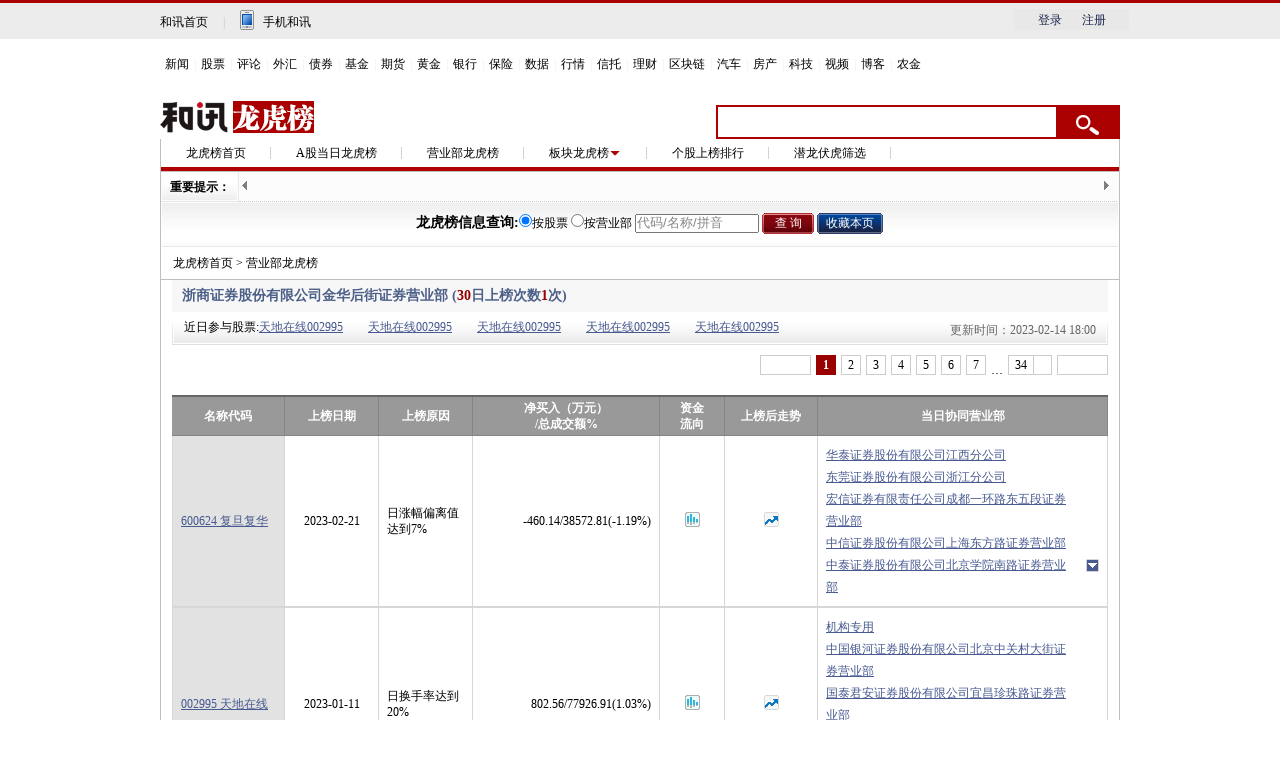

--- FILE ---
content_type: text/html; charset=gb2312
request_url: https://stockdata.hexun.com/lhb/yyb2016.shtml
body_size: 13291
content:


<!DOCTYPE html PUBLIC "-//W3C//DTD XHTML 1.0 Transitional//EN" "http://www.w3.org/TR/xhtml1/DTD/xhtml1-transitional.dtd">
<html xmlns="http://www.w3.org/1999/xhtml">
<head>
<meta http-equiv="Content-Type" content="text/html; charset=gb2312" />
<title>营业部上榜详情</title>
<script type="text/javascript" src="js/menu.js"></script>
<script type="text/javascript" src="https://img.hexun.com/www/2010/js/tab.js"></script>
<script type="text/javascript" src="https://img.hexun.com/base/version/hx_base.min1.1.js"></script>
<!--<script type="text/javascript" src="js/stockdraw_more_news.js"></script>
<script type="text/javascript" src="js/stockdraw.js"></script>-->
<script type="text/javascript" src="js/hxpaging.js"></script>
<link href="style/style.css" rel="stylesheet" type="text/css" />
<link href="style/header.css" rel="stylesheet" type="text/css" />
</head>
<body>

    <!--头-->
    <!-- adhoc sdk --> 
<script src=https://sdk.appadhoc.com/ab.plus.js></script> 
<script> 
adhoc('init', { 
appKey: 'ADHOC_584d2ccf-6b52-4fca-826e-66c59854205a' 
}) 
</script> 
<script src="https://web.hexun.com/pc/modules/hxpctraffic.0.0.1.min.js"></script>
<script src="https://img.hexun.com/2016/pc/ad/bannercode/js/201808070942/articleAB.js"></script>
<!-- adhoc sdk end -->
<!--==========================login-header-s===============================-->
<link rel="stylesheet" type="text/css" href="https://web.hexun.com/pc/css/header_v1.css" />
<div class="shortcut-2014-w960" id="shortcut-2014">
 <div class="shortcut-2014-w960-con clearfix">
  <div class="topHeaderConL"><a href="http://www.hexun.com" target="blank" class="tohome">和讯首页</a>|<a href="http://3g.hexun.com/download_news/" target="_blank" class="mobileUpload">手机和讯</a></div>
   <div class="topHeaderConR">
   <script src="https://web.hexun.com/pc/modules/user_info_query.js"></script>
   <!--登录前-->
    <div id="loginBef" class="loginBef" style="display: block;">
     <div id="hexunMember_liveDisplay"><div id="hexunMember_nologinSetup_div_display_nologin"><span id="hexunMember_nologinSetup_span_display_noLoginDisplayMsg"></span><span id="hexunMember_nologinSetup_span_display_loginBTN"><a style="cursor:pointer" onclick="javascript:popupLogin();">登录</a></span><span id="hexunMember_nologinSetup_span_display_flag"></span><span id="hexunMember_nologinSetup_span_display_userREG"><a style="cursor:pointer" onclick="javascript:popupReg();">注册</a></span></div></div>
    </div>
    <!--登录后-->
    <div id="loginAfter" class="loginAfter" style="display:none">     
    </div>
    <script src="https://web.hexun.com/pc/modules/user_info_node.js"></script>
   </div>
 </div>
</div>
<!--==========================login-header-e===============================-->
<!--==========================top-header-s=================================-->
<div id=headerNav_2014 class="headernav-2014-w960" checkedByCssHelper="true"><a href="http://news.hexun.com/" target=_blank checkedByCssHelper="true">新闻</a>|<a href="http://stock.hexun.com/" target=_blank checkedByCssHelper="true">股票</a>|<a href="http://opinion.hexun.com/" target=_blank checkedByCssHelper="true">评论</a>|<a href="http://forex.hexun.com/" target=_blank checkedByCssHelper="true">外汇</a>|<a href="http://bond.hexun.com/" target=_blank checkedByCssHelper="true">债券</a>|<a href="http://funds.hexun.com/" target=_blank checkedByCssHelper="true">基金</a>|<a href="http://futures.hexun.com/" target=_blank checkedByCssHelper="true">期货</a>|<a href="http://gold.hexun.com/" target=_blank checkedByCssHelper="true">黄金</a>|<a href="http://bank.hexun.com/" target=_blank checkedByCssHelper="true">银行</a>|<a href="http://insurance.hexun.com/" target=_blank checkedByCssHelper="true">保险</a>|<a href="http://data.hexun.com/" target=_blank checkedByCssHelper="true">数据</a>|<a href="http://quote.hexun.com/" target=_blank checkedByCssHelper="true">行情</a>|<a href="http://trust.hexun.com/" target=_blank checkedByCssHelper="true">信托</a>|<a href="http://money.hexun.com/" target=_blank checkedByCssHelper="true">理财</a>|<a href="http://blockchain.hexun.com" target=_blank checkedByCssHelper="true">区块链</a>|<a href="http://auto.hexun.com/" target=_blank checkedByCssHelper="true">汽车</a>|<a id="nav_house" href="http://house.hexun.com/" target=_blank checkedByCssHelper="true">房产</a>|<a href="http://tech.hexun.com/" target=_blank checkedByCssHelper="true">科技</a>|<a href="http://tv.hexun.com/" target=_blank checkedByCssHelper="true">视频</a>|<a href="http://blog.hexun.com/" target=_blank checkedByCssHelper="true">博客</a><div style="display:none">|<a href="http://caidao.hexun.com/" target=_blank checkedByCssHelper="true">直播</a>|<a href="http://caidao.hexun.com/" target=_blank checkedByCssHelper="true">财道</a></div>|<a href="http://nj.hexun.com/" target=_blank checkedByCssHelper="true">农金</a></div>
<script language=JavaScript>
if(document.cookie.indexOf("CITY=50")!=-1){
document.getElementById('nav_house').href="http://cq.house.hexun.com/";
}
if(document.cookie.indexOf("CITY=53")!=-1){
document.getElementById('nav_house').href="http://yn.house.hexun.com/";
}
if(document.cookie.indexOf("CITY=52")!=-1){
document.getElementById('nav_house').href="http://gz.house.hexun.com/";
}
</script>
<!--==========================top-header-e=================================-->
<!--===========================logoNav-s===================================-->
<div class="logonav-2014-w960 clearfix">
  <div class="fl headerL">
<a href="http://www.hexun.com" target="_blank"><img alt="" src="https://web.hexun.com/pc/img/logo_2021_new_black.png" /></a>
	<a href="http://www.hexun.com" target="_blank" id="subChannelLogo"><img alt="" src="http://img.hexun.com/images2008/emp.gif" /></a>
  </div>
 <form id="hexunsearch2015" style="MARGIN: 0px" name="hexunsearch2015" method="post" target="_blank" onsubmit="return false;">
  <div class="s_m fr">
      <!--搜索-->
		<input type="text" class="hx_inp" id="textMessage2015"  value="" autocomplete="off" style="color: rgb(133,133, 133);">
		<input type="button" class="hx_btn" id="btnSearch">
<input id="stockkey" type="hidden" name="key" value="1">
	   <input id="stocktype" type="hidden" name="type" value="all">
      <!--搜索 e--> 
  </div>
    </form>
</div>
<div id="searchInfPanel"></div>
<script type="text/javascript" src="https://web.hexun.com/pc/search/js/config-channel.js"></script>
<script type="text/javascript" src="https://web.hexun.com/pc/search/js/search-channel.js"></script>
<script type="text/javascript">
	hexun.common.Search.get().init({
 		 url:"https://so.hexun.com/ajax.do",//数据地址
		inputID:"textMessage2015",//搜索框地址ID
		containerID:"searchInfPanel",//联想容器ID
		config:urlConfigList,//链接配置
		searchBtnID:"btnSearch",//搜索按钮的ID
		openNewPage:true//是否新打开页面,不传时就是在当前页打开
	});
</script>
<!--===========================logoNav-e===================================-->
    <!--头end-->

	<div class="content">
		 <!--二级菜单-->
	  <div class="main_1">
			<ul>
				<li><a href="default.aspx" target="_blank">龙虎榜首页</a></li>
				<li><a href="astock.aspx" target="_blank">A股当日龙虎榜</a></li>
				<li><a href="Agency.aspx" target="_blank">营业部龙虎榜</a></li>
				<li onmouseover="showCon(this)" onmouseout="hidCon(this)" ><a href="bkph.aspx" class="alink" id="aboutzx" target="_blank" style="background:url(img/xlbg.gif) no-repeat right 0;padding-right:13px; vertical-align:top;">板块龙虎榜</a>
						 <ul class="smbgdiv" id="subCon">
							<li><a href="hyph.aspx" target="_blank">行业龙虎榜</a></li>
							<li><a href="bkph.aspx" target="_blank">概念龙虎榜</a></li>
							<li><a href="dyph.aspx" target="_blank">地域龙虎榜</a></li>
						 </ul>
				</li>
				<li><a href="ggsbph.aspx" target="_blank">个股上榜排行</a></li>
                <li style="left: 0px; top: 0px"><a href="qlfhgg.aspx" target="_blank">潜龙伏虎筛选</a></li>
				
			</ul>
			 <div class="clear"></div>
		</div>
		<!--二级菜单end-->
	
	
          <!--滚动开始-->
	 

<div class="con_A"> 
  <!-- rollNews-->
  <div class="newsroll2011">
    <h2>重要提示：</h2>
    <div class="bor_b">
    <span id="newsS_pre"></span>
    <div class="scoll">
      <div id="newsScroll" style="width:10000px">
        <ul class="roll">
          
          <!--{2011-11-28 11:57:01}-->
        </ul>
      </div>
    </div>
    <span id="newsS_next" ></span>
    </div>
  </div>
  <script language="javascript"> 
var Scroll = {
   $:function(ele) {
     var el;
     if(typeof ele == 'string') el = document.getElementById(ele);
     else el = ele;
     if(!el) return null;
     else return el;
   },
   //连续滚动
   continuScroll:function(objId,options) {
     //定义参数
	 var scrollObj = Scroll.$(objId);
	 var contrainer = scrollObj.parentNode;
	 options = options || {};
	 var frame = parseInt(options.frame) || 40;
	 var direction = options.direction || 'scrollTop';
	 var control = options.control || false;
	 var preObj = Scroll.$(options.preId) || '';
	 var nextObj = Scroll.$(options.nextId) || '';
	 var ename = options.ename || 'click';
	 var maxLength = Scroll.pack(scrollObj,direction,control);
	 var timer = setInterval(plus,frame);
	 //+动画
	 function plus() {
	   var d = contrainer[direction];
	   if(d<maxLength) contrainer[direction] = d+1;
	   else  contrainer[direction] = 0;
	 }
	 //-动画
	 function minus() {
	   var d = contrainer[direction];
	   if(d>maxLength) contrainer[direction] = d-1;
	   else contrainer[direction] = 2*maxLength;
	 }
 
	 //控制部分
	 if(control && preObj!='' && nextObj!='') {
         preObj['on'+ename] = function() {
             clearInterval(timer);
			 contrainer[direction] = (contrainer[direction]>maxLength)?(contrainer[direction]-maxLength):contrainer[direction];
			 timer = setInterval(plus,5);
          }
		  preObj.onmouseout = function() {
             clearInterval(timer);
			 contrainer[direction] = (contrainer[direction]>maxLength)?(contrainer[direction]-maxLength):contrainer[direction];
			 timer = setInterval(plus,frame);
          }
         nextObj['on'+ename] = function() {
             clearInterval(timer);
			 contrainer[direction] = (contrainer[direction]<maxLength)?(contrainer[direction]+maxLength):contrainer[direction];
			 timer = setInterval(minus,5);
          }
         nextObj.onmouseout = function() {
             clearInterval(timer);
			 contrainer[direction] = (contrainer[direction]>maxLength)?(contrainer[direction]-maxLength):contrainer[direction];
			 timer = setInterval(plus,frame);
          }			  	    
	 }
	 //鼠标事件
     scrollObj.onmouseover = function() {clearInterval(timer);}
     scrollObj.onmouseout = function() {
	 timer =(contrainer[direction]<maxLength)?setInterval(plus,frame):setInterval(minus,frame);
	 }
   },
   //重包裹内容，返回最大宽度或高度
   pack:function(obj,type,control) {
     var temp = obj.innerHTML;
	 obj.innerHTML = '';
	 var span = document.createElement('span');
	 obj.appendChild(span);
	 span.innerHTML = temp;
	 span.style.styleFloat = 'left';
	 span.style.cssFloat = 'left';
	 var len = (type == 'scrollTop')?span.offsetHeight:span.offsetWidth;
	 span.innerHTML+=temp;
	 if(typeof control !='undefined' && control == true) span.innerHTML+=temp;
	 return len;
   }
};
Scroll.continuScroll('newsScroll',{direction:'scrollLeft',control:true,preId:'newsS_pre',nextId:'newsS_next',ename:'mouseover',frame:35}); 
 
 
</script> 
</div>
     
  <div class="sea">
<form name="hexunsearch" method="post"  target="_blank" onsubmit="return false">
<dl>
<dt>
<strong>龙虎榜信息查询:</strong><input type="hidden" name="wf" value="2"><input type="hidden" name="stockid" id="stockid" value=""><input type="hidden" name="Dboard" value="-1"><input type="hidden" name="Dtime" value="3m"><input type="hidden" name="Dkeytype" value="1"><input type="hidden" name="Ttext" value=""><input type="hidden" name="sw" value=""><input type="hidden" name="msn_stockid" value=""><input type="hidden" name="fund_code" value=""><input type="radio" name="whichDB" value="stock" id="rdstock" onClick="wrDefault(this)" checked="checked" /><label for="rdstock">按股票</label>&nbsp;<input type="radio" name="whichDB" value="guba" id="rdguba" onClick="wrDefault(this)"/><label for="rdguba">按营业部</label>&nbsp;

</dt>
<dd>
<input id="textMessage" value="代码/名称/拼音" class="inputtxt" type="text" name="tempsw" style="color:#858585; width:120px" autocomplete="off" onblur="Suggest.blurObj()" onfocus="Suggest.focusObj()" onkeydown="Suggest.keyDown(event);if(event.keyCode == 13) submitForm_x()"/>
<input type="button" value="查 询" class="inputbtn2"  onclick="submitForm_x()"/>
<input type="button" value="收藏本页" class="inputbtn3" onclick="javascript:addBookmark('龙虎榜','http://stockdata.hexun.com/lhb/SelfAgency.aspx?orgid=2016')"/>

</dd>

<input type="hidden" name="searchID" value="101" /> 
</dl>
</form>
</div>

<!--股票输入提示-->
<!--<div id="standStockPanel"></div>
<script language="javascript" src="/js/newSearchVerify.js"></script>

<script language="javascript" type="text/javascript">
new hxSuggest('textMessage','https://datastock.hexun.com/include/AjaxSearch2011.ashx',{contrainer:document.getElementById('standStockPanel')});
</script>-->
<!--股票输入提示over-->      
    
   <script language="javascript">
   function addBookmark(title,url) 
{
    if (window.sidebar) 
    {
        window.sidebar.addPanel(title, url,"");
    } 
    else if(document.all) 
    {
        window.external.AddFavorite(url, title);
    } 
    else if(window.opera && window.print) 
    {
        return true;
    }
    else
    {
        alert("不支持您所使用的浏览器，请使用Ctrl+D进行添加"); 
    }
}

function subcheck()
	{
		var submit_info=document.getElementById("textMessage").value;
		//if(radios_x[0].checked == true && hxSuggest.util.trim(submit_info)!='') submit_info = hxSuggest.submitValue;
 		var my_form=document.hexunsearch;
		var myNum=0;
		for(var i=0; i< radios_x.length; i++)
			{
				if(radios_x[i].checked)
				myNum=i;
			}
		changeAction( myNum,submit_info,my_form);
		checkSubmit ( myNum,submit_info,my_form);
	}
	
   function changeAction(myNum,submit_info,my_form)
	{   
		if(myNum==0)
			{ 
				//my_form.action="https://datastock.hexun.com/search/default.aspx";
//				my_form.action="https://datastock.hexun.com/search/default.aspx";
//				document.getElementById("stockid").value=submit_info;
//				if(document.getElementById("stocktype")) document.getElementById("stocktype").value = hxSuggest.typeValue;
                my_form.action= "searchcode.aspx?code="+submit_info;
			}	
		if(myNum==1)
			{
				//my_form.action="http://guba.hexun.com/PostSearchNew.aspx?sw="+submit_info+"&radiobutton=1";
				//my_form.action="http://guba.hexun.com/search/ResultAll.aspx?sw="+submit_info+"&radiobutton=1";
//				if(isNumber(submit_info)){
//					my_form.action="http://t.hexun.com/g/"+submit_info+"_1.html";
//				}else{
//					my_form.action="http://t.hexun.com/k/topic.html?value="+submit_info;
//				}
                my_form.action="yybsearch.aspx?kw="+submit_info;
			}
	}
function checkSubmit(myNum,submit_info,my_form)
	{
		if(submit_info=="")
			{alert('请填写查询信息');return false;}
		for(var i=0; i< defaultMessage.length;i++)
			{
				if(submit_info==defaultMessage[i])
				{ alert('请填写查询信息');return false;}
			}
		if(myNum==0 || myNum==1 || myNum==3)
			{
				my_form.submit();
			}
		else
			{	
				window.open(my_form.action);
			}
	}
   
   
   var defaultMessage=new Array('代码/名称/拼音','请输入营业部名称');
   		var messageObj=document.getElementById("textMessage");
function wrDefault(my_obj)
	{

		var change=false;
		for(var i=0; i<radios_x.length; i++)
			{
				if(messageObj.value==defaultMessage[i])
				{ change=true;break}
			}
		if(change==false && messageObj.value!="")
			{
				return;	
			}
		for(var i=0; i< radios_x.length; i++)
			{
				if(my_obj==radios_x[i]) {
				messageObj.value=defaultMessage[i];
				messageObj.style.color = '#858585';
				}
			}
	}
messageObj.onfocus=function()
	{
		var ret=false;
		for(var i=0;i<defaultMessage.length;i++)
		{
			if(messageObj.value==defaultMessage[i])
				ret=true;
		}
		if(ret)

			messageObj.value=""
	}
	
   </script> 
    
        
        
<!--滚动结束-->       
                
   <script type="text/javascript" src="js/js/hxpaging.js"></script>        
  <div class="crumbs"><a href="https://stockdata.hexun.com/lhb/default.aspx" target="_blank">龙虎榜首页</a> &gt; <span>营业部龙虎榜 </span></div>        

    <div class="s_box small_box"> 
    <h3 class="title_04"><span>浙商证券股份有限公司金华后街证券营业部 (<em class="red">30</em>日上榜次数<em class="red">1</em>次)</span></h3>
    <div class="cy_gp">
    
    <ul class="lhb_list05">
    <li>近日参与股票:</li>
        <li><a href="gg.aspx?code=002995" target="_blank">天地在线002995</a></li><li><a href="gg.aspx?code=002995" target="_blank">天地在线002995</a></li><li><a href="gg.aspx?code=002995" target="_blank">天地在线002995</a></li><li><a href="gg.aspx?code=002995" target="_blank">天地在线002995</a></li><li><a href="gg.aspx?code=002995" target="_blank">天地在线002995</a></li>
    </ul>
    <p>更新时间：2023-02-14 18:00</p>
    </div>
    

<div class="ul_tab show">
<!--分页-->
<div id="page2011nav">
          <table cellspacing="0" cellpadding="0" align="center" style="margin:0 auto; text-align:center; float:right;">
            <tbody>
              <tr>
                <td align="center"><div class="hx_paging">
                   <table cellpadding="0" cellspacing="0" align="center" class="pageBox"><tr><td><div class="hx_paging"><ul> <li class="no_pre"><a href="javascript:;">上一页</a></li> <li class="on"><a href="javascript:;">1</a></li> <li><a href="http://stockdata.hexun.com/lhb/SelfAgency.aspx?orgid=2016&page=2">2</a></li> <li><a href="http://stockdata.hexun.com/lhb/SelfAgency.aspx?orgid=2016&page=3">3</a></li> <li><a href="http://stockdata.hexun.com/lhb/SelfAgency.aspx?orgid=2016&page=4">4</a></li> <li><a href="http://stockdata.hexun.com/lhb/SelfAgency.aspx?orgid=2016&page=5">5</a></li> <li><a href="http://stockdata.hexun.com/lhb/SelfAgency.aspx?orgid=2016&page=6">6</a></li> <li><a href="http://stockdata.hexun.com/lhb/SelfAgency.aspx?orgid=2016&page=7">7</a></li><li class="more">…</li> <li><a href="http://stockdata.hexun.com/lhb/SelfAgency.aspx?orgid=2016&page=34">34</a></li><li class="to" onmouseover="this.className='to to_over'" onmouseout="this.className='to'" onclick="hxPage.showG(this)"></li> <li class="next"><a href="http://stockdata.hexun.com/lhb/SelfAgency.aspx?orgid=2016&page=2">下一页</a></li></ul></div></td></tr></table><script type="text/javascript">function goToPage(pageIndex){var url="http://stockdata.hexun.com/lhb/SelfAgency.aspx?orgid=2016&page=1"; var maxIndex=34;var reg=/page=\d+/; if(pageIndex>maxIndex){alert("只有"+maxIndex+"页，请重新输入页码");return;}window.location.href=url.replace(reg,"page="+pageIndex);}</script>
                  </div></td>
              </tr>
            </tbody>
          </table>
        </div>
<!--分页-->
<table width="100%" cellspacing="0" cellpadding="0" border="0" class="dou_table" id="tath_tcble">
  <tbody>
  <tr>
    <th width="12%">名称代码</th>
    <th width="10%">上榜日期</th>
    <th width="10%">上榜原因</th>
    <th width="20%">净买入（万元）<br />/总成交额%</th>
    <th width="7%">资金<br />流向</th>
    <th width="10%">上榜后走势</th>
    <th width="31%">当日协同营业部</th>
  </tr>
  <tr><td class="begin bordb" align="left"><a href="gg.aspx?code=600624&date=2023-02-21" target="_blank">600624 复旦复华</a></td><td align="center" class="bordb">2023-02-21</td><td align="left" class="bordb">日涨幅偏离值达到7%</td><td align="right" class="bordb">-460.14/38572.81(-1.19%)</td><td align="center" class="bordb"><a href="http://vol.stock.hexun.com/600624.shtm" target="_blank"><img src="img/icon_01.gif" /></a></td><td align="center" class="bordb"><a href="https://stockdata.hexun.com/600624.shtml" target="_blank"><img src="img/icon_06.gif" /></a></td><td class="bordb end_tc"><a href="yyb9586.shtml" target="_blank">华泰证券股份有限公司江西分公司</a></br><a href="yyb13482.shtml" target="_blank">东莞证券股份有限公司浙江分公司</a></br><a href="yyb15064.shtml" target="_blank">宏信证券有限责任公司成都一环路东五段证券营业部</a></br><a href="yyb995.shtml" target="_blank">中信证券股份有限公司上海东方路证券营业部</a></br><a href="yyb14993.shtml" target="_blank">中泰证券股份有限公司北京学院南路证券营业部</a><em class="f_r" onmouseover='openshowd(this,"600624","2023-02-21")'  onmouseout='Closed(this)'><img src="img/icon_07.gif" /></em></td></tr> <tr><td class="begin bordb" align="left"><a href="gg.aspx?code=002995&date=2023-01-11" target="_blank">002995 天地在线</a></td><td align="center" class="bordb">2023-01-11</td><td align="left" class="bordb">日换手率达到20%</td><td align="right" class="bordb">802.56/77926.91(1.03%)</td><td align="center" class="bordb"><a href="http://vol.stock.hexun.com/002995.shtm" target="_blank"><img src="img/icon_01.gif" /></a></td><td align="center" class="bordb"><a href="https://stockdata.hexun.com/002995.shtml" target="_blank"><img src="img/icon_06.gif" /></a></td><td class="bordb end_tc"><a href="yyb0.shtml" target="_blank">机构专用</a></br><a href="yyb3001.shtml" target="_blank">中国银河证券股份有限公司北京中关村大街证券营业部</a></br><a href="yyb203.shtml" target="_blank">国泰君安证券股份有限公司宜昌珍珠路证券营业部</a></br><a href="yyb4973.shtml" target="_blank">华鑫证券有限责任公司西安科技路证券营业部</a></br><a href="yyb10274.shtml" target="_blank">华宝证券股份有限公司上海东大名路证券营业部</a><em class="f_r" onmouseover='openshowd(this,"002995","2023-01-11")'  onmouseout='Closed(this)'><img src="img/icon_07.gif" /></em></td></tr> <tr><td class="begin bordb" align="left"><a href="gg.aspx?code=600818&date=2022-12-05" target="_blank">600818 中路股份</a></td><td align="center" class="bordb">2022-12-05</td><td align="left" class="bordb">日跌幅偏离值达到7%</td><td align="right" class="bordb">-426.41/18692.77(-2.28%)</td><td align="center" class="bordb"><a href="http://vol.stock.hexun.com/600818.shtm" target="_blank"><img src="img/icon_01.gif" /></a></td><td align="center" class="bordb"><a href="https://stockdata.hexun.com/600818.shtml" target="_blank"><img src="img/icon_06.gif" /></a></td><td class="bordb end_tc"><a href="yyb2890.shtml" target="_blank">国泰君安证券股份有限公司总部</a></br><a href="yyb11415.shtml" target="_blank">安信证券股份有限公司北京复兴门外大街证券营业部</a></br><a href="yyb2142.shtml" target="_blank">信达证券股份有限公司北京前门证券营业部</a></br><a href="yyb11959.shtml" target="_blank">中信证券股份有限公司总部(非营业场所)</a></br><a href="yyb830.shtml" target="_blank">招商证券股份有限公司北京建国路证券营业部</a><em class="f_r" onmouseover='openshowd(this,"600818","2022-12-05")'  onmouseout='Closed(this)'><img src="img/icon_07.gif" /></em></td></tr> <tr><td class="begin bordb" align="left"><a href="gg.aspx?code=600222&date=2022-11-29" target="_blank">600222 太龙药业</a></td><td align="center" class="bordb">2022-11-29</td><td align="left" class="bordb">日换手率达到20%</td><td align="right" class="bordb">-2067.84/150363.15(-1.38%)</td><td align="center" class="bordb"><a href="http://vol.stock.hexun.com/600222.shtm" target="_blank"><img src="img/icon_01.gif" /></a></td><td align="center" class="bordb"><a href="https://stockdata.hexun.com/600222.shtml" target="_blank"><img src="img/icon_06.gif" /></a></td><td class="bordb end_tc"><a href="yyb12284.shtml" target="_blank">海通证券股份有限公司南昌南京东路证券营业部</a></br><a href="yyb0.shtml" target="_blank">机构专用</a></br><a href="yyb8201.shtml" target="_blank">华泰证券股份有限公司总部</a></br></td></tr> <tr><td class="begin bordb" align="left"><a href="gg.aspx?code=600222&date=2022-11-24" target="_blank">600222 太龙药业</a></td><td align="center" class="bordb">2022-11-24</td><td align="left" class="bordb">日换手率达到20%</td><td align="right" class="bordb">1581.20/155423.75(1.02%)</td><td align="center" class="bordb"><a href="http://vol.stock.hexun.com/600222.shtm" target="_blank"><img src="img/icon_01.gif" /></a></td><td align="center" class="bordb"><a href="https://stockdata.hexun.com/600222.shtml" target="_blank"><img src="img/icon_06.gif" /></a></td><td class="bordb end_tc"><a href="yyb1056.shtml" target="_blank">国元证券股份有限公司上海虹桥路证券营业部</a></br><a href="yyb3001.shtml" target="_blank">中国银河证券股份有限公司北京中关村大街证券营业部</a></br></td></tr> <tr><td class="begin bordb" align="left"><a href="gg.aspx?code=900901&date=2022-10-31" target="_blank">900901 云赛B股</a></td><td align="center" class="bordb">2022-10-31</td><td align="left" class="bordb">日涨幅偏离值达到7%</td><td align="right" class="bordb">-6.57/305.44(-2.15%)</td><td align="center" class="bordb"><a href="http://vol.stock.hexun.com/900901.shtm" target="_blank"><img src="img/icon_01.gif" /></a></td><td align="center" class="bordb"><a href="https://stockdata.hexun.com/900901.shtml" target="_blank"><img src="img/icon_06.gif" /></a></td><td class="bordb end_tc"><a href="yyb5442.shtml" target="_blank">中信证券(山东)有限责任公司淄博柳泉路证券营业部</a></br><a href="yyb3585.shtml" target="_blank">华泰证券股份有限公司苏州何山路证券营业部</a></br><a href="yyb444.shtml" target="_blank">中国银河证券股份有限公司石家庄胜利北街证券营业部</a></br><a href="yyb2806.shtml" target="_blank">国泰君安证券股份有限公司国际部</a></br><a href="yyb11174.shtml" target="_blank">兴业证券股份有限公司广西分公司</a><em class="f_r" onmouseover='openshowd(this,"900901","2022-10-31")'  onmouseout='Closed(this)'><img src="img/icon_07.gif" /></em></td></tr> <tr><td class="begin bordb" align="left"><a href="gg.aspx?code=002840&date=2022-10-26" target="_blank">002840 华统股份</a></td><td align="center" class="bordb">2022-10-26</td><td align="left" class="bordb">3日跌幅偏离累计20%</td><td align="right" class="bordb">-2909.18/144654.46(-2.01%)</td><td align="center" class="bordb"><a href="http://vol.stock.hexun.com/002840.shtm" target="_blank"><img src="img/icon_01.gif" /></a></td><td align="center" class="bordb"><a href="https://stockdata.hexun.com/002840.shtml" target="_blank"><img src="img/icon_06.gif" /></a></td><td class="bordb end_tc"><a href="yyb7584.shtml" target="_blank">平安证券股份有限公司佛山季华四路证券营业部</a></br><a href="yyb10944.shtml" target="_blank">中国国际金融股份有限公司上海分公司</a></br><a href="yyb0.shtml" target="_blank">机构专用</a></br></td></tr> <tr><td class="begin bordb" align="left"><a href="gg.aspx?code=002840&date=2022-10-12" target="_blank">002840 华统股份</a></td><td align="center" class="bordb">2022-10-12</td><td align="left" class="bordb">3日涨幅偏离累计20%</td><td align="right" class="bordb">-2234.94/94143.03(-2.37%)</td><td align="center" class="bordb"><a href="http://vol.stock.hexun.com/002840.shtm" target="_blank"><img src="img/icon_01.gif" /></a></td><td align="center" class="bordb"><a href="https://stockdata.hexun.com/002840.shtml" target="_blank"><img src="img/icon_06.gif" /></a></td><td class="bordb end_tc"><a href="yyb0.shtml" target="_blank">机构专用</a></br><a href="yyb10944.shtml" target="_blank">中国国际金融股份有限公司上海分公司</a></br><a href="yyb10672.shtml" target="_blank">长城证券股份有限公司杭州钱江路证券营业部</a></br><a href="yyb2724.shtml" target="_blank">申万宏源证券有限公司金华八一北街证券营业部</a></br></td></tr> <tr><td class="begin bordb" align="left"><a href="gg.aspx?code=600381&date=2022-09-13" target="_blank">600381 青海春天</a></td><td align="center" class="bordb">2022-09-13</td><td align="left" class="bordb">日涨幅偏离值达到7%</td><td align="right" class="bordb">-1339.68/25641.00(-5.22%)</td><td align="center" class="bordb"><a href="http://vol.stock.hexun.com/600381.shtm" target="_blank"><img src="img/icon_01.gif" /></a></td><td align="center" class="bordb"><a href="https://stockdata.hexun.com/600381.shtml" target="_blank"><img src="img/icon_06.gif" /></a></td><td class="bordb end_tc"><a href="yyb203.shtml" target="_blank">国泰君安证券股份有限公司宜昌珍珠路证券营业部</a></br><a href="yyb3560.shtml" target="_blank">华泰证券股份有限公司上海黄河路证券营业部</a></br><a href="yyb11951.shtml" target="_blank">华泰证券股份有限公司杭州解放东路证券营业部</a></br><a href="yyb4783.shtml" target="_blank">红塔证券股份有限公司昆明春城路证券营业部</a></br><a href="yyb5052.shtml" target="_blank">瑞银证券有限责任公司上海花园石桥路证券营业部</a><em class="f_r" onmouseover='openshowd(this,"600381","2022-09-13")'  onmouseout='Closed(this)'><img src="img/icon_07.gif" /></em></td></tr> <tr><td class="begin bordb" align="left"><a href="gg.aspx?code=600234&date=2022-08-12" target="_blank">600234 ST山水</a></td><td align="center" class="bordb">2022-08-12</td><td align="left" class="bordb">日涨幅偏离值达到7%</td><td align="right" class="bordb">-282.60/5343.38(-5.29%)</td><td align="center" class="bordb"><a href="http://vol.stock.hexun.com/600234.shtm" target="_blank"><img src="img/icon_01.gif" /></a></td><td align="center" class="bordb"><a href="https://stockdata.hexun.com/600234.shtml" target="_blank"><img src="img/icon_06.gif" /></a></td><td class="bordb end_tc"><a href="yyb3782.shtml" target="_blank">东方证券股份有限公司上海闵行区都市路证券营业部</a></br><a href="yyb7948.shtml" target="_blank">开源证券股份有限公司榆林神木证券营业部</a></br><a href="yyb13796.shtml" target="_blank">开源证券股份有限公司深圳第一分公司</a></br><a href="yyb235.shtml" target="_blank">国信证券股份有限公司上海北京东路证券营业部</a></br><a href="yyb11566.shtml" target="_blank">恒泰证券股份有限公司上海东方路证券营业部</a><em class="f_r" onmouseover='openshowd(this,"600234","2022-08-12")'  onmouseout='Closed(this)'><img src="img/icon_07.gif" /></em></td></tr> 
 
 </tbody>

</table>


<!--弹层-->
<div class="onmovr" id="onmovr">
<div id="showTd">
</div>
</div>

 <script type="text/javascript">

var Mouse=document.getElementById("onmovr");
var ShowTd=document.getElementById("showTd");
	timer=0;
	function openshowd(obj,value,date)
   {
	 Mouse.style.display="block";
	  setTimeout(function(){var oDx=document.documentElement.clientHeight-(getPos(obj).t+Mouse.offsetHeight);
    var oDy=document.documentElement.clientWidth-(getPos(obj).l+Mouse.offsetWidth);
    var scrollTop = document.documentElement.scrollTop || document.body.scrollTop;
    var scrollLeft = document.documentElement.scrollLeft || document.body.scrollLeft;
    if((oDx+scrollTop)<0 &&(oDy+scrollLeft)<0){
        Mouse.style.left=getPos(obj).l-Mouse.offsetWidth+'px';
        Mouse.style.top=getPos(obj).t-Mouse.offsetHeight+'px';
    }
    else if((oDx+scrollTop)<0){
        Mouse.style.left=getPos(obj).l+'px';
        Mouse.style.top=getPos(obj).t-Mouse.offsetHeight+'px';
    }
    else if((oDy+scrollLeft)<0){
        Mouse.style.left=getPos(obj).l-Mouse.offsetWidth+'px';
        Mouse.style.top=getPos(obj).t+'px';
    }
    else{
        Mouse.style.left=getPos(obj).l+'px';
        Mouse.style.top=getPos(obj).t+obj.offsetHeight+'px';
    } }, 100);
    
     setstock(value,date);
	 clearInterval(timer);
	}
	
	
	  function setstock(value,date)
      {
       var request = new HX.Ajax('DataAshx/default/selfagecylist.ashx?code='+value+'&date='+date+'',{
           success:function(data) {
	         //返回一段html
	        document.getElementById("showTd").innerHTML = data;
	       }
         });
         request.text();
      }
                        
                        
	
	function Closed()
	{
	 timer=setTimeout(function(){clearInterval(timer);
	 Mouse.style.display="none";					
	 Mouse.onmouseover=function(){
	 clearInterval(timer);
	 Mouse.style.display="block";
	}
	Mouse.onmouseout=function()
	{
	 clearInterval(timer);
	 Mouse.style.display="none";
    }
  }, 1000);
					 
 }
					
function getPos(obj){
var aPos={l: null, t: null};
while(obj){
	aPos.l+=obj.offsetLeft;
	aPos.t+=obj.offsetTop;
    obj=obj.offsetParent;
  }
   return aPos;
  }
</script>




<div class="hxzb">和讯网制表</div>
<!--分页-->
<div style="margin-top:20px; padding-bottom:30px;">
      <div id="page2011nav2">
        <table cellspacing="0" cellpadding="0" align="center" style=" float:right;">
          <tbody>
            <tr>
              <td align="center"><div class="hx_paging">
                  <table cellpadding="0" cellspacing="0" align="center" class="pageBox"><tr><td><div class="hx_paging"><ul> <li class="no_pre"><a href="javascript:;">上一页</a></li> <li class="on"><a href="javascript:;">1</a></li> <li><a href="http://stockdata.hexun.com/lhb/SelfAgency.aspx?orgid=2016&page=2">2</a></li> <li><a href="http://stockdata.hexun.com/lhb/SelfAgency.aspx?orgid=2016&page=3">3</a></li> <li><a href="http://stockdata.hexun.com/lhb/SelfAgency.aspx?orgid=2016&page=4">4</a></li> <li><a href="http://stockdata.hexun.com/lhb/SelfAgency.aspx?orgid=2016&page=5">5</a></li> <li><a href="http://stockdata.hexun.com/lhb/SelfAgency.aspx?orgid=2016&page=6">6</a></li> <li><a href="http://stockdata.hexun.com/lhb/SelfAgency.aspx?orgid=2016&page=7">7</a></li><li class="more">…</li> <li><a href="http://stockdata.hexun.com/lhb/SelfAgency.aspx?orgid=2016&page=34">34</a></li><li class="to" onmouseover="this.className='to to_over'" onmouseout="this.className='to'" onclick="hxPage.showG(this)"></li> <li class="next"><a href="http://stockdata.hexun.com/lhb/SelfAgency.aspx?orgid=2016&page=2">下一页</a></li></ul></div></td></tr></table><script type="text/javascript">function goToPage(pageIndex){var url="http://stockdata.hexun.com/lhb/SelfAgency.aspx?orgid=2016&page=1"; var maxIndex=34;var reg=/page=\d+/; if(pageIndex>maxIndex){alert("只有"+maxIndex+"页，请重新输入页码");return;}window.location.href=url.replace(reg,"page="+pageIndex);}</script>
                </div></td>
            </tr>
          </tbody>
        </table>
      </div>
      <div class="clear"></div>
    </div>
<!--分页-->
</div>








  </div>    
   
 </div>       
	<!--尾-->
	 <div style="clear:both"></div>
<link rel="stylesheet" type="text/css" href="https://img.hexun.com/standardfootandhead/2015/css/footer_v1.css" />
<div class="footer_2014">
	
	<div class="bt_pd_nav clearfix">
		 <dl class="pd_paths">
		 	<dt><span>频<br/>道</span></dt>
			<dd>
				<p><a href="http://news.hexun.com/" target="_blank">新闻</a><a href="http://stock.hexun.com/" target="_blank">股票</a><a href="http://funds.hexun.com/" target="_blank">基金</a><a href="http://gold.hexun.com/" target="_blank" class="no_mr">黄金</a></p>
				<p><a href="http://forex.hexun.com/" target="_blank">外汇</a><a href="http://futures.hexun.com/" target="_blank">期货</a><a href="http://insurance.hexun.com/" target="_blank">保险</a><a href="http://bank.hexun.com/" target="_blank" class="no_mr">银行</a></p>
				<p><a href="http://money.hexun.com/" target="_blank">理财</a><a href="http://bond.hexun.com/" target="_blank">债券</a><a href="http://iof.hexun.com/" target="_blank">互金</a><a href="http://opinion.hexun.com/" target="_blank" class="no_mr">评论</a></p>
			</dd>
		 </dl>
		 
		 <dl class="jy_paths">
		 	<dt><span>交<br/>易</span></dt>
			<dd>
                    <p><a href="http://licaike.hexun.com/" target="_blank"><img alt=""
                                src="https://img.hexun.com/standardfootandhead/2015/img/lck_logo.jpg" /></a><a
                            href="http://www.fangxinbao.com/" target="_blank"><img alt=""
                                src="https://img.hexun.com/standardfootandhead/2015/img/fxb_logo.jpg" /></a><a
                            href="http://pxpt.hexun.com/index.html" target="_blank" class="no_mr"><img alt=""
                                src="https://img.hexun.com/standardfootandhead/2015/img/tzxy_logo.jpg" /></a></p>
                    <p class="jy_mt11"><a href="http://c.hexun.com/" target="_blank"><img alt=""
                                src="https://img.hexun.com/standardfootandhead/2015/img/clh_logo.jpg" /></a><a
                            href="http://tg.hexun.com/" target="_blank"><img alt=""
                                src="https://img.hexun.com/standardfootandhead/2015/img/tgz_logo.jpg" /></a><a
                            href="http://epay.hexun.com/" target="_blank" class="no_mr"><img alt=""
                                src="https://img.hexun.com/standardfootandhead/2015/img/hxqb_logo.jpg" />
                        </a></p>
			</dd>
		 </dl>
		  
		 <dl class="yd_paths">
		 	<dt>
		 		<span class="yd_i"></span>
		 	</dt>
		 	<dd>
		 		<p style="width: 100px; line-height: 30px; float: left;">
		 			<a style="font-size: 16px; line-height: 30px;font-weight: bold;" href="http://news.hexun.com/2015/znxz/?utm_campaign=web_all_top" target="_blank">财经客户端</a>
		 			<a style="font-size: 16px;line-height: 30px; font-weight: bold;" href="http://3g.hexun.com/download_forex/" target="_blank">外汇客户端</a>
		 			<a style="font-size: 16px;line-height: 30px; font-weight: bold;" href="http://futures.hexun.com/2019/futures/" target="_blank">期货客户端</a>
		 		</p>
		 		<p style="width: 157px; float: left;">
		 			<img alt="" src="https://web.hexun.com/pc/img/gold-bottom.png"></p>
		 	</dd>
		 </dl>
		 
	</div>
	
	<div class="footerBox_2014"><a href="http://cvs.hexun.com/feedback/support.htm" target=_blank  id="hexunUserSuggest">和讯恭候您的意见</a> - <a href="http://corp.hexun.com/contact/index.html" target=_blank>联系我们</a> - <a href="http://corp.hexun.com/default/index.html" target=_blank>关于我们</a> - <a href="http://corp.hexun.com/adcenter/index.html" target=_blank>广告服务</a> 
	
<div id="channelCopy">
和讯网违法和不良信息/涉未成年人有害信息举报电话：010-85650899&nbsp;客服电话：010-85650688&nbsp;传真：010-85650844&nbsp;邮箱：yhts#staff.hexun.com(发送时#改为@)<br>
本站郑重声明：和讯网 北京和讯在线信息咨询服务有限公司所载文章、数据仅供参考，投资有风险，选择需谨慎。<a target="_blank" href="http://corp.hexun.com/sm/index.html">风险提示</a><br>[<a href="http://img.hexun.com/2015/company/ICP100713/index.html">京ICP证100713号</a>]&nbsp;&nbsp;<a href="http://img.hexun.com/2012/company/0223/index.html">互联网新闻信息服务许可</a>&nbsp;<a href="http://img.hexun.com/2014/company/B220090331/index.html">增值电信业务经营许可证[B2-20090331]</a>&#12288;广告经营许可证[京海工商广字第0407号]&nbsp;<a href="http://img.hexun.com/2015/company/1110434/index.html">测绘资质证书[乙测资字1110434]</a><br>
<a href="http://img.hexun.com/2015/company/0604/index.html">信息网络传播视听节目许可证：0109404号</a>&nbsp;<a href="http://img.hexun.com/2014/company/Broadcast707/">广播电视节目制作经营许可证（京）字第707号</a>&nbsp;<a href="http://img.hexun.com/2013/company/hlwyp.jpg">互联网药品信息服务资格证书</a>&nbsp;
<a target="_blank" href="https://beian.miit.gov.cn/">京ICP备10021077号</a><br/>
<div style="width:300px;margin:0 auto; padding:20px 0;"><a target="_blank" href="http://www.beian.gov.cn/portal/registerSystemInfo?recordcode=11010502041727" style="display:inline-block;text-decoration:none;height:20px;line-height:20px;"><img src="http://img.hexun.com/www/ghs.png" style="float:left;"/><p style="float:left;height:20px;line-height:20px;margin: 0px 0px 0px 5px; color:#ddd;">京公网安备 11010502041727号</p></a></div>
Copyright&copy;和讯网&nbsp;北京和讯在线信息咨询服务有限公司&nbsp;All&nbsp;Rights&nbsp;Reserved&nbsp;版权所有&nbsp;复制必究<br/><br/>
</div>
</div>
</div>
<script src="https://utrack.hexun.com/track/track_hx.js"></script>
<script src="https://web.hexun.com/pc/js/inc_2015_new.js"></script>
<script type="text/javascript"> 
(function(){
	//全站通发广告
	var reg=/\/\d{9}(_\d+)?.(html|html\?\w*)$/;		
	if(reg.test(location.href) && location.href.indexOf('crudeoil')<0){
	   document.write('<script type="text/javascript" src="https://itv.hexun.com/lbi-html/ly/2011/allPages/tempAd.js"><\/script>');
	}
})()
</script>
<!--script language="javascript" src="https://img.hexun.com/2016/trace/tracehexun.js"></script-->
<script type="text/javascript">var uweb_protocol = (("https:" == document.location.protocol) ? " https://" : " http://");document.write(unescape("%3Cscript src='" + uweb_protocol + "utrack.hexun.com/dp/hexun_uweb.js' type='text/javascript'%3E%3C/script%3E"));</script> 
<!--<script language="javascript" src="https://img.hexun.com/zl/hx/index/js/appDplus.js"></script>-->
<script language="javascript" src="https://img.hexun.com/2016/pc/ad/bannercode/js/201808070942/appDplus.js"></script>
<script language="javascript" src="https://web.hexun.com/pc/modules/hexunhm.js"></script>
	<!--尾end-->
</body>
</html>


--- FILE ---
content_type: text/html;charset=UTF-8
request_url: https://logintool.hexun.com/OtherInterFace/login_2014_drop.aspx
body_size: 2486
content:
document.write("<style type='text/css' >.droptit{background:url(https://logintool.hexun.com/image/ico_lico.gif) no-repeat 0 -164px;padding-left:24px; }.droptit a{background:url(https://logintool.hexun.com/image/ico_lico.gif) no-repeat  right -422px;width:62px;height:16px;padding-right:20px;color:#666; display:block;}.droptit a span.spb{display:block;text-overflow:ellipsis;white-space:nowrap;overflow:hidden;width:100%;height:16px;line-height:16px;}.droptit a:hover{color:#900;}.droptit a.dropTit_on{background:url(/image/ico_lico.gif) no-repeat  right -455px;}.dropbox{position:absolute;z-index:10000;top:21px;right:0;border:solid 1px #dfe1e9;width:118px;}.dropbox a{background:#fff;color:#585858;height:30px; line-height:30px;padding-left:30px;width:88px;display:inline-block;}.dropbox a:hover{background:#edeef0;color:#585858;text-decoration:none;}.dropbox a.exit{border-top:solid 1px #dfe1e9;width:88px;}</style>");
document.domain = "hexun.com";
var popup_setInterval;
var hexunMember_loginSetup_signUpGoURL;
hexunMember_loginSetup_signUpGoURL="";
if(hexunMember_loginSetup_referrer.length < 2)
{
hexunMember_loginSetup_referrer="https://stockdata.hexun.com/lhb/yyb2016.shtml";
}
function hexunMember_gotoURL(backurl)
{
window.parent.location.href=backurl;
}

function hexunMember_hexunUserLogin()
{
if(hexunMember_loginSetup_islogined_isDisplay==true)
{
var hexunMember_loginSetup_Put_HTML="";
hexunMember_loginSetup_Put_HTML="<div id='hexunMember_nologinSetup_div_display_nologin'>";
hexunMember_loginSetup_Put_HTML+="<span id='hexunMember_nologinSetup_span_display_noLoginDisplayMsg'>"+hexunMember_loginSetup_noLoginDisplayMsg+"</span>";
hexunMember_loginSetup_Put_HTML+="<span id='hexunMember_nologinSetup_span_display_loginBTN'>";
hexunMember_loginSetup_Put_HTML+="<a style=cursor:pointer onclick=javascript:popupLogin();>登录</a>";
hexunMember_loginSetup_Put_HTML+="</span>";
hexunMember_loginSetup_Put_HTML+="<span id='hexunMember_nologinSetup_span_display_flag'>"+hexunMember_loginSetup_noLoginDisplayFlag+"</span>";
hexunMember_loginSetup_Put_HTML+="<span id='hexunMember_nologinSetup_span_display_userREG'>";
hexunMember_loginSetup_Put_HTML+="<a style='cursor:pointer' onclick='javascript:popupReg();'>注册</a>";
hexunMember_loginSetup_Put_HTML+="</span>";
hexunMember_loginSetup_Put_HTML+="</div>"





if(hexunMember_loginSetup_MastLogin!=0)
        {
    popup('登录','https://reg.hexun.com/OtherInterFace/IFR_userLoginDialog_01.aspx?gourl=https%3A%2F%2Fstockdata.hexun.com%2Flhb%2Fyyb2016.shtml','180');
            return;
        }
        else
        {
            document.getElementById("hexunMember_liveDisplay").innerHTML=hexunMember_loginSetup_Put_HTML;
            document.getElementById("loginBef").style.display = "block";
            document.getElementById("loginAfter").innerHTML = "";
            document.getElementById("loginAfter").style.display = "none";
            return;
        }


}
}

if(hexunMember_loginSetup_MastLogin!=0)
{

popup_setInterval=setInterval('hexunMember_hexunUserLogin()',hexunMember_loginSetup_MastLogin*1000);

}

hexunMember_hexunUserLogin();
function showhidBox(obj,objCon){
var oTit=getById(obj);
var oCon=getById(objCon);
var timer;
if(null != oTit && oTit != 'undefined' && null != oCon && oCon != 'undefined'  ){
oTit.onmouseover=function(){
clearTimeout(timer);
oTit.className="dropTit_on";
oCon.style.display="block";
};
oTit.onmouseout=function(){
timer=setTimeout(function(){
oCon.style.display="none";
oTit.className="dropTit";
},200);


};
oCon.onmouseover=function(){
clearTimeout(timer);
oTit.className="dropTit_on";
};
oCon.onmouseout=function(){
timer=setTimeout(function(){
oCon.style.display="none";
oTit.className="dropTit";
},200);

};
}
}



function getById(id){
return document.getElementById(id);
}

showhidBox('dropTit','dropCon');

--- FILE ---
content_type: application/javascript
request_url: https://img.hexun.com/www/2010/js/tab.js
body_size: 1386
content:
var $te = function(element) {
	var el;
	if(typeof element == 'string') el = document.getElementById(element);
	else el = element;
	if(!el) return null;
	else return el;
	};
var $E = {
	//事件绑定
	bind:function(ele,ename,fn) {
		if(document.addEventListener) return $te(ele).addEventListener(ename,fn,false);
		else if(document.attachEvent) return $te(ele).attachEvent("on"+ename,fn);
		else return null;		
		},	
    //是否为CSS
	isCss:function(ele,c) {
	var classes = $te(ele).className;
    if(!classes) return false;
    if(classes == c) return true;
		},
	//CSS添加
	addCss:function(ele,c) {
	if($E.isCss(ele,c)) return ;
    if($te(ele).className) c = " " + c;
    ele.className +=c;	
		},
	//CSS删除
	removeCss:function(ele,c) {
	$te(ele).className = $te(ele).className.replace(new RegExp("\\b"+c+"\\b\\s*","g"),"");
		}
};
/*标签切换
 *参数说明:orpF切换父对象ul，切换对象li的排号，其他参数
 -----------------------------------*/
function switchTab(oprF,num,parameter) {
	var parent = $te(oprF);
	var p = parameter || {};
	var conObj = p.tabname?p.tabname:(oprF+'_con');
	if(String(parent.tagName).toLowerCase()=='ul') {
		var lilist = parent.getElementsByTagName('li');
		var remark = false;
		for(var i=0;i<lilist.length;i++) {
			if(i+1 == parseInt(num)) {
				lilist[i].className = 'checked';
				doshow(i+1);
				remark = true;
				}
			else {
				lilist[i].className = (p.next && i+1!=3)?'unclicked':'';
				dohide(i+1);
				remark = false;
				}
		 if(p.whendo) hpageTab(lilist[i],remark);
			}
		}
     /*显示*/
    function doshow(n) {
    var obj = conObj+n;
	var moreObj = p.more?(p.more+n):'';
	if($te(obj)) {
	  $E.removeCss($te(obj),'hide');
	  $E.addCss($te(obj),'show');
	  }
	if(p.more && $te(moreObj)) {
	  $E.removeCss($te(moreObj),'hide');
	  $E.addCss($te(moreObj),'show');		
	  }
	}
    /*隐藏*/
    function dohide(n) {
	var obj = conObj+n;
	var moreObj = p.more?(p.more+n):'';
	  	if($te(obj)) {
	  $E.removeCss($te(obj),'show');
	  $E.addCss($te(obj),'hide');
		}
	if(p.more && $te(moreObj)) {
	  $E.removeCss($te(moreObj),'show');
	  $E.addCss($te(moreObj),'hide');		
	  }
	}
	
	//特殊tab切换处理函数：首页
	function hpageTab(lipar,togger) {
		var cname,name_arr;
		var spanlist = lipar.getElementsByTagName('span');
		for(var i=0;i<spanlist.length;i++) {
			if(spanlist[i].className) {
			cname = spanlist[i].className;
			name_arr =(cname.indexOf('_')!=-1)?cname.split('_'):'';
			if(togger) {$E.removeCss(spanlist[i],'un_'+name_arr[1]);$E.addCss(spanlist[i],'c_'+name_arr[1]);}
			else {$E.removeCss(spanlist[i],'c_'+name_arr[1]);$E.addCss(spanlist[i],'un_'+name_arr[1]);}
			}
		}
	}
	
	}


function scrollWord(scrollObj,conObj,copyObj,upObj,downObj,h,gap,vate) {
	scrollObj = $te(scrollObj).parentNode;
	conObj = $te(conObj);
	copyObj = $te(copyObj);
	upObj = $te(upObj);
	downObj = $te(downObj);
	var lilist = conObj.getElementsByTagName('li');
	scrollObj.scrollTop = 0;
	copyObj.innerHTML = conObj.innerHTML;
	var remark = 0,timer,ani_timer,l = lilist.length;
	timer = setTimeout(animation,gap);
	function animation() {
		clearTimeout(timer);
		ani_timer = setInterval(showWord,vate);
		}
	//关闭
	scrollObj.onmouseover = function(){
		clearInterval(ani_timer);
		clearTimeout(timer);
		}	
	//启动
	scrollObj.onmouseout = function(){
		ani_timer = setInterval(showWord,vate);		
		}
	//上过渡
	function showWord() {
		var top = parseInt(scrollObj.scrollTop);
		if(top<(remark+1)*h) scrollObj.scrollTop = top + 1;
		else {
			clearInterval(ani_timer);
			if(remark<l-1){
				scrollObj.scrollTop = (remark+1)*h;
			    remark+=1;
			    }
		    else {
				remark = 0;
				scrollObj.scrollTop = remark*h;				
				}
			timer = setTimeout(animation,gap);
			}
		}
	//下过渡
	function down() {
		var top = parseInt(scrollObj.scrollTop); 
		if(top>(remark-1)*h) scrollObj.scrollTop = top - 1;
		else {
			clearInterval(ani_timer);
			if(remark>0){
				remark-=1;
				scrollObj.scrollTop = remark*h;
			    }
		    else {
				remark = l-1;
				scrollObj.scrollTop = remark*h;				
				}
			timer = setTimeout(animation,gap);
			}
		}
	//上下操作
	$E.bind(upObj,'click',upImg);
	$E.bind(upObj,'mouseover',function(){upObj.className = 'upOver';});
	$E.bind(upObj,'mouseout',function(){upObj.className = 'upWord';});
	function upImg() {
		clearTimeout(timer);
		clearInterval(ani_timer);
		ani_timer = setInterval(showWord,vate);
		}
	$E.bind(downObj,'click',downImg);
	$E.bind(downObj,'mouseover',function(){downObj.className = 'downOver';});
	$E.bind(downObj,'mouseout',function(){downObj.className = 'downWord';});
	function downImg() {
		clearTimeout(timer);
		clearInterval(ani_timer);
		if(remark == 0 ) {
			remark = l;
			scrollObj.scrollTop = remark*h;
			}
	    ani_timer = setInterval(down,vate);
		}
	}

--- FILE ---
content_type: application/javascript
request_url: https://web.hexun.com/pc/modules/user_info_node.js
body_size: 167
content:
/**
 * @鐢ㄦ埛淇℃伅鑺傜偣
 * userInfoNode
 */
var userInfoNode = function () {
    this.body = document.body || document.getElementsByTagName('body')[0];
    this.logintoolHost = 'https://logintool.hexun.com';
    return this;
};
userInfoNode.prototype = {
    init: function () {
        var t = this;
        try {
            t.isHttps = 'https:' === document.location.protocol;
            if (!t.isHttps) {
                t.logintoolHost = 'http://login.tool.hexun.com';
            }
            t.scriptFile();
        } catch (e) {
            console.log && console.log(e);
        }
    },
    scriptFile: function () {
        var t = this;
        var scriptHtml = [];
        scriptHtml.push('<script src="'+ t.logintoolHost +'/OtherInterFace/login_2014_drop.aspx" type="text/javascript" charset="gb2312"></script>');
        document.write(scriptHtml.join(''));
    }
};
var userInfoNodeFunction = new userInfoNode();
userInfoNodeFunction.init();


--- FILE ---
content_type: text/plain;charset=utf-8
request_url: https://utrack.hexun.com/usertrack.aspx?site=https://stockdata.hexun.com/lhb/yyb2016.shtml&time=1769000087598&rsite=
body_size: -284
content:
20260121205448146045767b14df74bae8593c291dbadd797